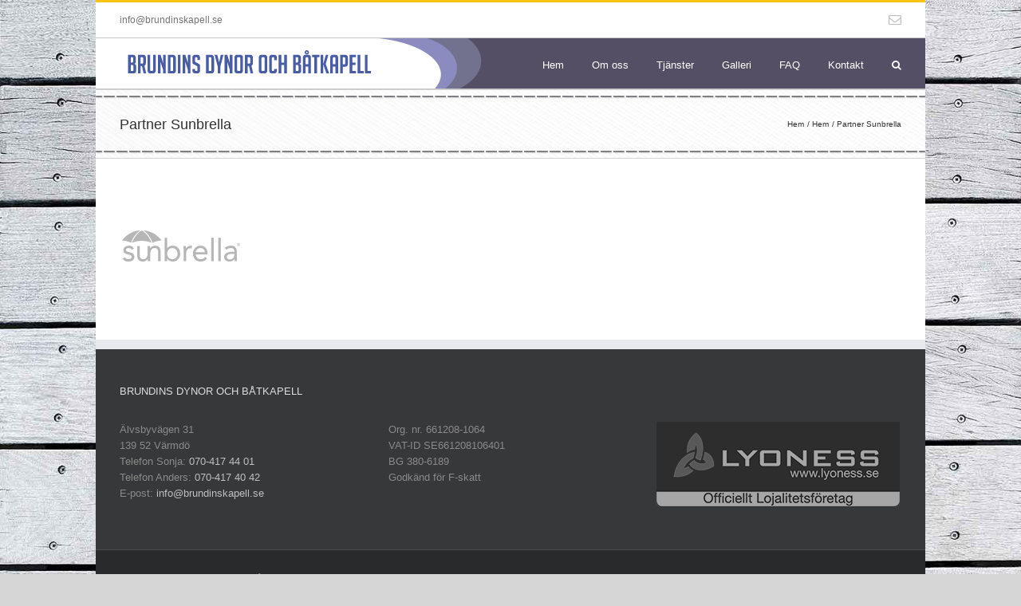

--- FILE ---
content_type: text/plain
request_url: https://www.google-analytics.com/j/collect?v=1&_v=j102&a=552473376&t=pageview&_s=1&dl=https%3A%2F%2Fwww.brundinskapell.se%2Fstartsidan%2Fpartner-sunbrella%2F&ul=en-us%40posix&dt=Partner%20Sunbrella%20-%20Brundins%20dynor%20och%20b%C3%A5tkapell&sr=1280x720&vp=1280x720&_u=IEBAAEABAAAAACAAI~&jid=11093338&gjid=674852625&cid=879292095.1769219422&tid=UA-58505763-1&_gid=78255230.1769219422&_r=1&_slc=1&z=435201085
body_size: -451
content:
2,cG-4C8Y0VJ9L4